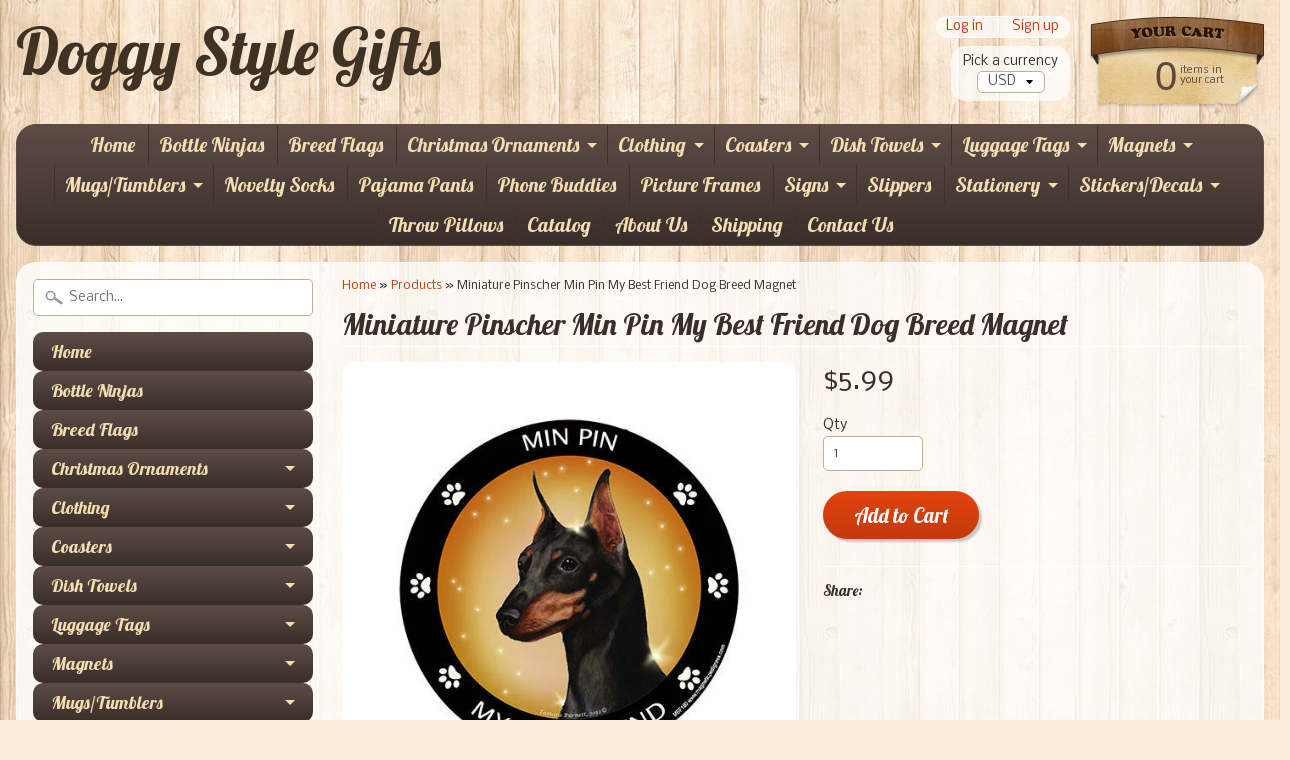

--- FILE ---
content_type: text/html; charset=utf-8
request_url: https://doggystylegifts.com/products/miniature-pinscher-min-pin-my-best-friend-dog-breed-magnet
body_size: 16746
content:
<!DOCTYPE html>
<!--[if IE 8]> <html class="no-js lt-ie9" lang="en" > <![endif]-->
<!--[if gt IE 8]><!--> <html class="no-js" lang="en" > <!--<![endif]-->
<head>
<meta charset="utf-8" />
<meta http-equiv="X-UA-Compatible" content="IE=edge" />  

<meta name="viewport" content="width=device-width, initial-scale=1.0">


  
  
  <link href="//fonts.googleapis.com/css?family=Nobile:400,700" rel="stylesheet" type="text/css" media="all" />


  
    
    
    <link href="//fonts.googleapis.com/css?family=Lobster:400,700" rel="stylesheet" type="text/css" media="all" />
  

   
  
<link rel="shortcut icon" href="//doggystylegifts.com/cdn/shop/t/14/assets/favicon.png?v=5284733532565337951478440313" />
<link rel="apple-touch-icon-precomposed" href="//doggystylegifts.com/cdn/shop/t/14/assets/favicon-152.png?v=156967551206934415071478440312" />  


    <title>Miniature Pinscher Min Pin My Best Friend Dog Breed Magnet | Doggy Style Gifts</title> 





	<meta name="description" content="Show the world how much you love your pets with this magnet. Magnetic back allows you the freedom to easily reposition without damage or mess. Easy on - Easy off. Perfect for cars, trucks, RV&#39;s refrigerators, lockers or any metal surface. UV Coated to resist fading due to sun exposure Approx 5.5&quot; x 5.5&quot; Packaged by per" />



<link rel="canonical" href="https://doggystylegifts.com/products/miniature-pinscher-min-pin-my-best-friend-dog-breed-magnet" /> 


  <meta property="og:type" content="product">
  <meta property="og:title" content="Miniature Pinscher Min Pin My Best Friend Dog Breed Magnet">
  
  <meta property="og:image" content="http://doggystylegifts.com/cdn/shop/products/miniature_pinscher_best_friend_magnet_grande.jpg?v=1571439519">
  <meta property="og:image:secure_url" content="https://doggystylegifts.com/cdn/shop/products/miniature_pinscher_best_friend_magnet_grande.jpg?v=1571439519">
  
  <meta property="og:price:amount" content="5.99">
  <meta property="og:price:currency" content="USD">


  <meta property="og:description" content="Show the world how much you love your pets with this magnet. Magnetic back allows you the freedom to easily reposition without damage or mess. Easy on - Easy off. Perfect for cars, trucks, RV&#39;s refrigerators, lockers or any metal surface. UV Coated to resist fading due to sun exposure Approx 5.5&quot; x 5.5&quot; Packaged by per">

  <meta property="og:url" content="https://doggystylegifts.com/products/miniature-pinscher-min-pin-my-best-friend-dog-breed-magnet">
  <meta property="og:site_name" content="Doggy Style Gifts">






  <meta name="twitter:card" content="product">
  <meta name="twitter:title" content="Miniature Pinscher Min Pin My Best Friend Dog Breed Magnet">
  <meta name="twitter:description" content="Show the world how much you love your pets with this magnet. Magnetic back allows you the freedom to easily reposition without damage or mess.

Easy on - Easy off.
Perfect for cars, trucks, RV&#39;s refrigerators, lockers or any metal surface.
UV Coated to resist fading due to sun exposure
Approx 5.5&quot; x 5.5&quot;
Packaged by persons with disabilities
Made in the USA
">
  <meta name="twitter:image" content="https://doggystylegifts.com/cdn/shop/products/miniature_pinscher_best_friend_magnet_medium.jpg?v=1571439519">
  <meta name="twitter:image:width" content="240">
  <meta name="twitter:image:height" content="240">
  <meta name="twitter:label1" content="Price">
  
  <meta name="twitter:data1" content="$5.99 USD">
  
  <meta name="twitter:label2" content="Brand">
  <meta name="twitter:data2" content="Doggy Style Gifts">
  


<link href="//doggystylegifts.com/cdn/shop/t/14/assets/styles.scss.css?v=68230936884760729401674765009" rel="stylesheet" type="text/css" media="all" />  

<script type="text/javascript" src="//ajax.googleapis.com/ajax/libs/jquery/1.12.0/jquery.min.js"></script>

<script src="//doggystylegifts.com/cdn/shop/t/14/assets/shop.js?v=29716341624744747571478440328" type="text/javascript"></script> 



<script src="//doggystylegifts.com/cdn/shopifycloud/storefront/assets/themes_support/option_selection-b017cd28.js" type="text/javascript"></script>

<!--[if lt IE 9]>
<script src="//html5shim.googlecode.com/svn/trunk/html5.js"></script>
<![endif]-->  
  
<script>window.performance && window.performance.mark && window.performance.mark('shopify.content_for_header.start');</script><meta id="shopify-digital-wallet" name="shopify-digital-wallet" content="/2874280/digital_wallets/dialog">
<meta name="shopify-checkout-api-token" content="0296ffe82d143dcf7be33acb530c5430">
<meta id="in-context-paypal-metadata" data-shop-id="2874280" data-venmo-supported="false" data-environment="production" data-locale="en_US" data-paypal-v4="true" data-currency="USD">
<link rel="alternate" type="application/json+oembed" href="https://doggystylegifts.com/products/miniature-pinscher-min-pin-my-best-friend-dog-breed-magnet.oembed">
<script async="async" src="/checkouts/internal/preloads.js?locale=en-US"></script>
<link rel="preconnect" href="https://shop.app" crossorigin="anonymous">
<script async="async" src="https://shop.app/checkouts/internal/preloads.js?locale=en-US&shop_id=2874280" crossorigin="anonymous"></script>
<script id="apple-pay-shop-capabilities" type="application/json">{"shopId":2874280,"countryCode":"US","currencyCode":"USD","merchantCapabilities":["supports3DS"],"merchantId":"gid:\/\/shopify\/Shop\/2874280","merchantName":"Doggy Style Gifts","requiredBillingContactFields":["postalAddress","email"],"requiredShippingContactFields":["postalAddress","email"],"shippingType":"shipping","supportedNetworks":["visa","masterCard","amex","discover","elo","jcb"],"total":{"type":"pending","label":"Doggy Style Gifts","amount":"1.00"},"shopifyPaymentsEnabled":true,"supportsSubscriptions":true}</script>
<script id="shopify-features" type="application/json">{"accessToken":"0296ffe82d143dcf7be33acb530c5430","betas":["rich-media-storefront-analytics"],"domain":"doggystylegifts.com","predictiveSearch":true,"shopId":2874280,"locale":"en"}</script>
<script>var Shopify = Shopify || {};
Shopify.shop = "doggy-style-gifts.myshopify.com";
Shopify.locale = "en";
Shopify.currency = {"active":"USD","rate":"1.0"};
Shopify.country = "US";
Shopify.theme = {"name":"Sunrise","id":160143562,"schema_name":null,"schema_version":null,"theme_store_id":57,"role":"main"};
Shopify.theme.handle = "null";
Shopify.theme.style = {"id":null,"handle":null};
Shopify.cdnHost = "doggystylegifts.com/cdn";
Shopify.routes = Shopify.routes || {};
Shopify.routes.root = "/";</script>
<script type="module">!function(o){(o.Shopify=o.Shopify||{}).modules=!0}(window);</script>
<script>!function(o){function n(){var o=[];function n(){o.push(Array.prototype.slice.apply(arguments))}return n.q=o,n}var t=o.Shopify=o.Shopify||{};t.loadFeatures=n(),t.autoloadFeatures=n()}(window);</script>
<script>
  window.ShopifyPay = window.ShopifyPay || {};
  window.ShopifyPay.apiHost = "shop.app\/pay";
  window.ShopifyPay.redirectState = null;
</script>
<script id="shop-js-analytics" type="application/json">{"pageType":"product"}</script>
<script defer="defer" async type="module" src="//doggystylegifts.com/cdn/shopifycloud/shop-js/modules/v2/client.init-shop-cart-sync_IZsNAliE.en.esm.js"></script>
<script defer="defer" async type="module" src="//doggystylegifts.com/cdn/shopifycloud/shop-js/modules/v2/chunk.common_0OUaOowp.esm.js"></script>
<script type="module">
  await import("//doggystylegifts.com/cdn/shopifycloud/shop-js/modules/v2/client.init-shop-cart-sync_IZsNAliE.en.esm.js");
await import("//doggystylegifts.com/cdn/shopifycloud/shop-js/modules/v2/chunk.common_0OUaOowp.esm.js");

  window.Shopify.SignInWithShop?.initShopCartSync?.({"fedCMEnabled":true,"windoidEnabled":true});

</script>
<script>
  window.Shopify = window.Shopify || {};
  if (!window.Shopify.featureAssets) window.Shopify.featureAssets = {};
  window.Shopify.featureAssets['shop-js'] = {"shop-cart-sync":["modules/v2/client.shop-cart-sync_DLOhI_0X.en.esm.js","modules/v2/chunk.common_0OUaOowp.esm.js"],"init-fed-cm":["modules/v2/client.init-fed-cm_C6YtU0w6.en.esm.js","modules/v2/chunk.common_0OUaOowp.esm.js"],"shop-button":["modules/v2/client.shop-button_BCMx7GTG.en.esm.js","modules/v2/chunk.common_0OUaOowp.esm.js"],"shop-cash-offers":["modules/v2/client.shop-cash-offers_BT26qb5j.en.esm.js","modules/v2/chunk.common_0OUaOowp.esm.js","modules/v2/chunk.modal_CGo_dVj3.esm.js"],"init-windoid":["modules/v2/client.init-windoid_B9PkRMql.en.esm.js","modules/v2/chunk.common_0OUaOowp.esm.js"],"init-shop-email-lookup-coordinator":["modules/v2/client.init-shop-email-lookup-coordinator_DZkqjsbU.en.esm.js","modules/v2/chunk.common_0OUaOowp.esm.js"],"shop-toast-manager":["modules/v2/client.shop-toast-manager_Di2EnuM7.en.esm.js","modules/v2/chunk.common_0OUaOowp.esm.js"],"shop-login-button":["modules/v2/client.shop-login-button_BtqW_SIO.en.esm.js","modules/v2/chunk.common_0OUaOowp.esm.js","modules/v2/chunk.modal_CGo_dVj3.esm.js"],"avatar":["modules/v2/client.avatar_BTnouDA3.en.esm.js"],"pay-button":["modules/v2/client.pay-button_CWa-C9R1.en.esm.js","modules/v2/chunk.common_0OUaOowp.esm.js"],"init-shop-cart-sync":["modules/v2/client.init-shop-cart-sync_IZsNAliE.en.esm.js","modules/v2/chunk.common_0OUaOowp.esm.js"],"init-customer-accounts":["modules/v2/client.init-customer-accounts_DenGwJTU.en.esm.js","modules/v2/client.shop-login-button_BtqW_SIO.en.esm.js","modules/v2/chunk.common_0OUaOowp.esm.js","modules/v2/chunk.modal_CGo_dVj3.esm.js"],"init-shop-for-new-customer-accounts":["modules/v2/client.init-shop-for-new-customer-accounts_JdHXxpS9.en.esm.js","modules/v2/client.shop-login-button_BtqW_SIO.en.esm.js","modules/v2/chunk.common_0OUaOowp.esm.js","modules/v2/chunk.modal_CGo_dVj3.esm.js"],"init-customer-accounts-sign-up":["modules/v2/client.init-customer-accounts-sign-up_D6__K_p8.en.esm.js","modules/v2/client.shop-login-button_BtqW_SIO.en.esm.js","modules/v2/chunk.common_0OUaOowp.esm.js","modules/v2/chunk.modal_CGo_dVj3.esm.js"],"checkout-modal":["modules/v2/client.checkout-modal_C_ZQDY6s.en.esm.js","modules/v2/chunk.common_0OUaOowp.esm.js","modules/v2/chunk.modal_CGo_dVj3.esm.js"],"shop-follow-button":["modules/v2/client.shop-follow-button_XetIsj8l.en.esm.js","modules/v2/chunk.common_0OUaOowp.esm.js","modules/v2/chunk.modal_CGo_dVj3.esm.js"],"lead-capture":["modules/v2/client.lead-capture_DvA72MRN.en.esm.js","modules/v2/chunk.common_0OUaOowp.esm.js","modules/v2/chunk.modal_CGo_dVj3.esm.js"],"shop-login":["modules/v2/client.shop-login_ClXNxyh6.en.esm.js","modules/v2/chunk.common_0OUaOowp.esm.js","modules/v2/chunk.modal_CGo_dVj3.esm.js"],"payment-terms":["modules/v2/client.payment-terms_CNlwjfZz.en.esm.js","modules/v2/chunk.common_0OUaOowp.esm.js","modules/v2/chunk.modal_CGo_dVj3.esm.js"]};
</script>
<script>(function() {
  var isLoaded = false;
  function asyncLoad() {
    if (isLoaded) return;
    isLoaded = true;
    var urls = ["\/\/cdn.secomapp.com\/promotionpopup\/cdn\/allshops\/doggy-style-gifts\/1563570288.js?shop=doggy-style-gifts.myshopify.com"];
    for (var i = 0; i < urls.length; i++) {
      var s = document.createElement('script');
      s.type = 'text/javascript';
      s.async = true;
      s.src = urls[i];
      var x = document.getElementsByTagName('script')[0];
      x.parentNode.insertBefore(s, x);
    }
  };
  if(window.attachEvent) {
    window.attachEvent('onload', asyncLoad);
  } else {
    window.addEventListener('load', asyncLoad, false);
  }
})();</script>
<script id="__st">var __st={"a":2874280,"offset":-18000,"reqid":"6c3a15cd-7c58-4a35-b31f-65b758413560-1768544793","pageurl":"doggystylegifts.com\/products\/miniature-pinscher-min-pin-my-best-friend-dog-breed-magnet","u":"d461400b856f","p":"product","rtyp":"product","rid":9326139594};</script>
<script>window.ShopifyPaypalV4VisibilityTracking = true;</script>
<script id="captcha-bootstrap">!function(){'use strict';const t='contact',e='account',n='new_comment',o=[[t,t],['blogs',n],['comments',n],[t,'customer']],c=[[e,'customer_login'],[e,'guest_login'],[e,'recover_customer_password'],[e,'create_customer']],r=t=>t.map((([t,e])=>`form[action*='/${t}']:not([data-nocaptcha='true']) input[name='form_type'][value='${e}']`)).join(','),a=t=>()=>t?[...document.querySelectorAll(t)].map((t=>t.form)):[];function s(){const t=[...o],e=r(t);return a(e)}const i='password',u='form_key',d=['recaptcha-v3-token','g-recaptcha-response','h-captcha-response',i],f=()=>{try{return window.sessionStorage}catch{return}},m='__shopify_v',_=t=>t.elements[u];function p(t,e,n=!1){try{const o=window.sessionStorage,c=JSON.parse(o.getItem(e)),{data:r}=function(t){const{data:e,action:n}=t;return t[m]||n?{data:e,action:n}:{data:t,action:n}}(c);for(const[e,n]of Object.entries(r))t.elements[e]&&(t.elements[e].value=n);n&&o.removeItem(e)}catch(o){console.error('form repopulation failed',{error:o})}}const l='form_type',E='cptcha';function T(t){t.dataset[E]=!0}const w=window,h=w.document,L='Shopify',v='ce_forms',y='captcha';let A=!1;((t,e)=>{const n=(g='f06e6c50-85a8-45c8-87d0-21a2b65856fe',I='https://cdn.shopify.com/shopifycloud/storefront-forms-hcaptcha/ce_storefront_forms_captcha_hcaptcha.v1.5.2.iife.js',D={infoText:'Protected by hCaptcha',privacyText:'Privacy',termsText:'Terms'},(t,e,n)=>{const o=w[L][v],c=o.bindForm;if(c)return c(t,g,e,D).then(n);var r;o.q.push([[t,g,e,D],n]),r=I,A||(h.body.append(Object.assign(h.createElement('script'),{id:'captcha-provider',async:!0,src:r})),A=!0)});var g,I,D;w[L]=w[L]||{},w[L][v]=w[L][v]||{},w[L][v].q=[],w[L][y]=w[L][y]||{},w[L][y].protect=function(t,e){n(t,void 0,e),T(t)},Object.freeze(w[L][y]),function(t,e,n,w,h,L){const[v,y,A,g]=function(t,e,n){const i=e?o:[],u=t?c:[],d=[...i,...u],f=r(d),m=r(i),_=r(d.filter((([t,e])=>n.includes(e))));return[a(f),a(m),a(_),s()]}(w,h,L),I=t=>{const e=t.target;return e instanceof HTMLFormElement?e:e&&e.form},D=t=>v().includes(t);t.addEventListener('submit',(t=>{const e=I(t);if(!e)return;const n=D(e)&&!e.dataset.hcaptchaBound&&!e.dataset.recaptchaBound,o=_(e),c=g().includes(e)&&(!o||!o.value);(n||c)&&t.preventDefault(),c&&!n&&(function(t){try{if(!f())return;!function(t){const e=f();if(!e)return;const n=_(t);if(!n)return;const o=n.value;o&&e.removeItem(o)}(t);const e=Array.from(Array(32),(()=>Math.random().toString(36)[2])).join('');!function(t,e){_(t)||t.append(Object.assign(document.createElement('input'),{type:'hidden',name:u})),t.elements[u].value=e}(t,e),function(t,e){const n=f();if(!n)return;const o=[...t.querySelectorAll(`input[type='${i}']`)].map((({name:t})=>t)),c=[...d,...o],r={};for(const[a,s]of new FormData(t).entries())c.includes(a)||(r[a]=s);n.setItem(e,JSON.stringify({[m]:1,action:t.action,data:r}))}(t,e)}catch(e){console.error('failed to persist form',e)}}(e),e.submit())}));const S=(t,e)=>{t&&!t.dataset[E]&&(n(t,e.some((e=>e===t))),T(t))};for(const o of['focusin','change'])t.addEventListener(o,(t=>{const e=I(t);D(e)&&S(e,y())}));const B=e.get('form_key'),M=e.get(l),P=B&&M;t.addEventListener('DOMContentLoaded',(()=>{const t=y();if(P)for(const e of t)e.elements[l].value===M&&p(e,B);[...new Set([...A(),...v().filter((t=>'true'===t.dataset.shopifyCaptcha))])].forEach((e=>S(e,t)))}))}(h,new URLSearchParams(w.location.search),n,t,e,['guest_login'])})(!0,!0)}();</script>
<script integrity="sha256-4kQ18oKyAcykRKYeNunJcIwy7WH5gtpwJnB7kiuLZ1E=" data-source-attribution="shopify.loadfeatures" defer="defer" src="//doggystylegifts.com/cdn/shopifycloud/storefront/assets/storefront/load_feature-a0a9edcb.js" crossorigin="anonymous"></script>
<script crossorigin="anonymous" defer="defer" src="//doggystylegifts.com/cdn/shopifycloud/storefront/assets/shopify_pay/storefront-65b4c6d7.js?v=20250812"></script>
<script data-source-attribution="shopify.dynamic_checkout.dynamic.init">var Shopify=Shopify||{};Shopify.PaymentButton=Shopify.PaymentButton||{isStorefrontPortableWallets:!0,init:function(){window.Shopify.PaymentButton.init=function(){};var t=document.createElement("script");t.src="https://doggystylegifts.com/cdn/shopifycloud/portable-wallets/latest/portable-wallets.en.js",t.type="module",document.head.appendChild(t)}};
</script>
<script data-source-attribution="shopify.dynamic_checkout.buyer_consent">
  function portableWalletsHideBuyerConsent(e){var t=document.getElementById("shopify-buyer-consent"),n=document.getElementById("shopify-subscription-policy-button");t&&n&&(t.classList.add("hidden"),t.setAttribute("aria-hidden","true"),n.removeEventListener("click",e))}function portableWalletsShowBuyerConsent(e){var t=document.getElementById("shopify-buyer-consent"),n=document.getElementById("shopify-subscription-policy-button");t&&n&&(t.classList.remove("hidden"),t.removeAttribute("aria-hidden"),n.addEventListener("click",e))}window.Shopify?.PaymentButton&&(window.Shopify.PaymentButton.hideBuyerConsent=portableWalletsHideBuyerConsent,window.Shopify.PaymentButton.showBuyerConsent=portableWalletsShowBuyerConsent);
</script>
<script data-source-attribution="shopify.dynamic_checkout.cart.bootstrap">document.addEventListener("DOMContentLoaded",(function(){function t(){return document.querySelector("shopify-accelerated-checkout-cart, shopify-accelerated-checkout")}if(t())Shopify.PaymentButton.init();else{new MutationObserver((function(e,n){t()&&(Shopify.PaymentButton.init(),n.disconnect())})).observe(document.body,{childList:!0,subtree:!0})}}));
</script>
<link id="shopify-accelerated-checkout-styles" rel="stylesheet" media="screen" href="https://doggystylegifts.com/cdn/shopifycloud/portable-wallets/latest/accelerated-checkout-backwards-compat.css" crossorigin="anonymous">
<style id="shopify-accelerated-checkout-cart">
        #shopify-buyer-consent {
  margin-top: 1em;
  display: inline-block;
  width: 100%;
}

#shopify-buyer-consent.hidden {
  display: none;
}

#shopify-subscription-policy-button {
  background: none;
  border: none;
  padding: 0;
  text-decoration: underline;
  font-size: inherit;
  cursor: pointer;
}

#shopify-subscription-policy-button::before {
  box-shadow: none;
}

      </style>

<script>window.performance && window.performance.mark && window.performance.mark('shopify.content_for_header.end');</script>

<!-- geo-tools -->
<script id="geo_tools_script" data-dir="https://geotools.s.asaplabs.io/js/addons/sd_shopify_geo_tools/customer.js" src="https://geotools.s.asaplabs.io/js/addons/sd_shopify_geo_tools/customer_head.js" async></script>
<!-- /geo-tools -->
<link rel="stylesheet" href="//doggystylegifts.com/cdn/shop/t/14/assets/sca-pp.css?v=26248894406678077071562122218">
 <script>
  
	SCAPPLive = {};
  
  SCAPPShop = {};
    
  </script>
<script src="//doggystylegifts.com/cdn/shop/t/14/assets/sca-pp-initial.js?v=35960629347352058021563570399" type="text/javascript"></script>
   
<link href="https://monorail-edge.shopifysvc.com" rel="dns-prefetch">
<script>(function(){if ("sendBeacon" in navigator && "performance" in window) {try {var session_token_from_headers = performance.getEntriesByType('navigation')[0].serverTiming.find(x => x.name == '_s').description;} catch {var session_token_from_headers = undefined;}var session_cookie_matches = document.cookie.match(/_shopify_s=([^;]*)/);var session_token_from_cookie = session_cookie_matches && session_cookie_matches.length === 2 ? session_cookie_matches[1] : "";var session_token = session_token_from_headers || session_token_from_cookie || "";function handle_abandonment_event(e) {var entries = performance.getEntries().filter(function(entry) {return /monorail-edge.shopifysvc.com/.test(entry.name);});if (!window.abandonment_tracked && entries.length === 0) {window.abandonment_tracked = true;var currentMs = Date.now();var navigation_start = performance.timing.navigationStart;var payload = {shop_id: 2874280,url: window.location.href,navigation_start,duration: currentMs - navigation_start,session_token,page_type: "product"};window.navigator.sendBeacon("https://monorail-edge.shopifysvc.com/v1/produce", JSON.stringify({schema_id: "online_store_buyer_site_abandonment/1.1",payload: payload,metadata: {event_created_at_ms: currentMs,event_sent_at_ms: currentMs}}));}}window.addEventListener('pagehide', handle_abandonment_event);}}());</script>
<script id="web-pixels-manager-setup">(function e(e,d,r,n,o){if(void 0===o&&(o={}),!Boolean(null===(a=null===(i=window.Shopify)||void 0===i?void 0:i.analytics)||void 0===a?void 0:a.replayQueue)){var i,a;window.Shopify=window.Shopify||{};var t=window.Shopify;t.analytics=t.analytics||{};var s=t.analytics;s.replayQueue=[],s.publish=function(e,d,r){return s.replayQueue.push([e,d,r]),!0};try{self.performance.mark("wpm:start")}catch(e){}var l=function(){var e={modern:/Edge?\/(1{2}[4-9]|1[2-9]\d|[2-9]\d{2}|\d{4,})\.\d+(\.\d+|)|Firefox\/(1{2}[4-9]|1[2-9]\d|[2-9]\d{2}|\d{4,})\.\d+(\.\d+|)|Chrom(ium|e)\/(9{2}|\d{3,})\.\d+(\.\d+|)|(Maci|X1{2}).+ Version\/(15\.\d+|(1[6-9]|[2-9]\d|\d{3,})\.\d+)([,.]\d+|)( \(\w+\)|)( Mobile\/\w+|) Safari\/|Chrome.+OPR\/(9{2}|\d{3,})\.\d+\.\d+|(CPU[ +]OS|iPhone[ +]OS|CPU[ +]iPhone|CPU IPhone OS|CPU iPad OS)[ +]+(15[._]\d+|(1[6-9]|[2-9]\d|\d{3,})[._]\d+)([._]\d+|)|Android:?[ /-](13[3-9]|1[4-9]\d|[2-9]\d{2}|\d{4,})(\.\d+|)(\.\d+|)|Android.+Firefox\/(13[5-9]|1[4-9]\d|[2-9]\d{2}|\d{4,})\.\d+(\.\d+|)|Android.+Chrom(ium|e)\/(13[3-9]|1[4-9]\d|[2-9]\d{2}|\d{4,})\.\d+(\.\d+|)|SamsungBrowser\/([2-9]\d|\d{3,})\.\d+/,legacy:/Edge?\/(1[6-9]|[2-9]\d|\d{3,})\.\d+(\.\d+|)|Firefox\/(5[4-9]|[6-9]\d|\d{3,})\.\d+(\.\d+|)|Chrom(ium|e)\/(5[1-9]|[6-9]\d|\d{3,})\.\d+(\.\d+|)([\d.]+$|.*Safari\/(?![\d.]+ Edge\/[\d.]+$))|(Maci|X1{2}).+ Version\/(10\.\d+|(1[1-9]|[2-9]\d|\d{3,})\.\d+)([,.]\d+|)( \(\w+\)|)( Mobile\/\w+|) Safari\/|Chrome.+OPR\/(3[89]|[4-9]\d|\d{3,})\.\d+\.\d+|(CPU[ +]OS|iPhone[ +]OS|CPU[ +]iPhone|CPU IPhone OS|CPU iPad OS)[ +]+(10[._]\d+|(1[1-9]|[2-9]\d|\d{3,})[._]\d+)([._]\d+|)|Android:?[ /-](13[3-9]|1[4-9]\d|[2-9]\d{2}|\d{4,})(\.\d+|)(\.\d+|)|Mobile Safari.+OPR\/([89]\d|\d{3,})\.\d+\.\d+|Android.+Firefox\/(13[5-9]|1[4-9]\d|[2-9]\d{2}|\d{4,})\.\d+(\.\d+|)|Android.+Chrom(ium|e)\/(13[3-9]|1[4-9]\d|[2-9]\d{2}|\d{4,})\.\d+(\.\d+|)|Android.+(UC? ?Browser|UCWEB|U3)[ /]?(15\.([5-9]|\d{2,})|(1[6-9]|[2-9]\d|\d{3,})\.\d+)\.\d+|SamsungBrowser\/(5\.\d+|([6-9]|\d{2,})\.\d+)|Android.+MQ{2}Browser\/(14(\.(9|\d{2,})|)|(1[5-9]|[2-9]\d|\d{3,})(\.\d+|))(\.\d+|)|K[Aa][Ii]OS\/(3\.\d+|([4-9]|\d{2,})\.\d+)(\.\d+|)/},d=e.modern,r=e.legacy,n=navigator.userAgent;return n.match(d)?"modern":n.match(r)?"legacy":"unknown"}(),u="modern"===l?"modern":"legacy",c=(null!=n?n:{modern:"",legacy:""})[u],f=function(e){return[e.baseUrl,"/wpm","/b",e.hashVersion,"modern"===e.buildTarget?"m":"l",".js"].join("")}({baseUrl:d,hashVersion:r,buildTarget:u}),m=function(e){var d=e.version,r=e.bundleTarget,n=e.surface,o=e.pageUrl,i=e.monorailEndpoint;return{emit:function(e){var a=e.status,t=e.errorMsg,s=(new Date).getTime(),l=JSON.stringify({metadata:{event_sent_at_ms:s},events:[{schema_id:"web_pixels_manager_load/3.1",payload:{version:d,bundle_target:r,page_url:o,status:a,surface:n,error_msg:t},metadata:{event_created_at_ms:s}}]});if(!i)return console&&console.warn&&console.warn("[Web Pixels Manager] No Monorail endpoint provided, skipping logging."),!1;try{return self.navigator.sendBeacon.bind(self.navigator)(i,l)}catch(e){}var u=new XMLHttpRequest;try{return u.open("POST",i,!0),u.setRequestHeader("Content-Type","text/plain"),u.send(l),!0}catch(e){return console&&console.warn&&console.warn("[Web Pixels Manager] Got an unhandled error while logging to Monorail."),!1}}}}({version:r,bundleTarget:l,surface:e.surface,pageUrl:self.location.href,monorailEndpoint:e.monorailEndpoint});try{o.browserTarget=l,function(e){var d=e.src,r=e.async,n=void 0===r||r,o=e.onload,i=e.onerror,a=e.sri,t=e.scriptDataAttributes,s=void 0===t?{}:t,l=document.createElement("script"),u=document.querySelector("head"),c=document.querySelector("body");if(l.async=n,l.src=d,a&&(l.integrity=a,l.crossOrigin="anonymous"),s)for(var f in s)if(Object.prototype.hasOwnProperty.call(s,f))try{l.dataset[f]=s[f]}catch(e){}if(o&&l.addEventListener("load",o),i&&l.addEventListener("error",i),u)u.appendChild(l);else{if(!c)throw new Error("Did not find a head or body element to append the script");c.appendChild(l)}}({src:f,async:!0,onload:function(){if(!function(){var e,d;return Boolean(null===(d=null===(e=window.Shopify)||void 0===e?void 0:e.analytics)||void 0===d?void 0:d.initialized)}()){var d=window.webPixelsManager.init(e)||void 0;if(d){var r=window.Shopify.analytics;r.replayQueue.forEach((function(e){var r=e[0],n=e[1],o=e[2];d.publishCustomEvent(r,n,o)})),r.replayQueue=[],r.publish=d.publishCustomEvent,r.visitor=d.visitor,r.initialized=!0}}},onerror:function(){return m.emit({status:"failed",errorMsg:"".concat(f," has failed to load")})},sri:function(e){var d=/^sha384-[A-Za-z0-9+/=]+$/;return"string"==typeof e&&d.test(e)}(c)?c:"",scriptDataAttributes:o}),m.emit({status:"loading"})}catch(e){m.emit({status:"failed",errorMsg:(null==e?void 0:e.message)||"Unknown error"})}}})({shopId: 2874280,storefrontBaseUrl: "https://doggystylegifts.com",extensionsBaseUrl: "https://extensions.shopifycdn.com/cdn/shopifycloud/web-pixels-manager",monorailEndpoint: "https://monorail-edge.shopifysvc.com/unstable/produce_batch",surface: "storefront-renderer",enabledBetaFlags: ["2dca8a86"],webPixelsConfigList: [{"id":"71696420","configuration":"{\"tagID\":\"2613249592653\"}","eventPayloadVersion":"v1","runtimeContext":"STRICT","scriptVersion":"18031546ee651571ed29edbe71a3550b","type":"APP","apiClientId":3009811,"privacyPurposes":["ANALYTICS","MARKETING","SALE_OF_DATA"],"dataSharingAdjustments":{"protectedCustomerApprovalScopes":["read_customer_address","read_customer_email","read_customer_name","read_customer_personal_data","read_customer_phone"]}},{"id":"38109220","eventPayloadVersion":"v1","runtimeContext":"LAX","scriptVersion":"1","type":"CUSTOM","privacyPurposes":["MARKETING"],"name":"Meta pixel (migrated)"},{"id":"67993636","eventPayloadVersion":"v1","runtimeContext":"LAX","scriptVersion":"1","type":"CUSTOM","privacyPurposes":["ANALYTICS"],"name":"Google Analytics tag (migrated)"},{"id":"shopify-app-pixel","configuration":"{}","eventPayloadVersion":"v1","runtimeContext":"STRICT","scriptVersion":"0450","apiClientId":"shopify-pixel","type":"APP","privacyPurposes":["ANALYTICS","MARKETING"]},{"id":"shopify-custom-pixel","eventPayloadVersion":"v1","runtimeContext":"LAX","scriptVersion":"0450","apiClientId":"shopify-pixel","type":"CUSTOM","privacyPurposes":["ANALYTICS","MARKETING"]}],isMerchantRequest: false,initData: {"shop":{"name":"Doggy Style Gifts","paymentSettings":{"currencyCode":"USD"},"myshopifyDomain":"doggy-style-gifts.myshopify.com","countryCode":"US","storefrontUrl":"https:\/\/doggystylegifts.com"},"customer":null,"cart":null,"checkout":null,"productVariants":[{"price":{"amount":5.99,"currencyCode":"USD"},"product":{"title":"Miniature Pinscher Min Pin My Best Friend Dog Breed Magnet","vendor":"Doggy Style Gifts","id":"9326139594","untranslatedTitle":"Miniature Pinscher Min Pin My Best Friend Dog Breed Magnet","url":"\/products\/miniature-pinscher-min-pin-my-best-friend-dog-breed-magnet","type":"Magnet"},"id":"32402143946","image":{"src":"\/\/doggystylegifts.com\/cdn\/shop\/products\/miniature_pinscher_best_friend_magnet.jpg?v=1571439519"},"sku":"MBF180","title":"Default Title","untranslatedTitle":"Default Title"}],"purchasingCompany":null},},"https://doggystylegifts.com/cdn","fcfee988w5aeb613cpc8e4bc33m6693e112",{"modern":"","legacy":""},{"shopId":"2874280","storefrontBaseUrl":"https:\/\/doggystylegifts.com","extensionBaseUrl":"https:\/\/extensions.shopifycdn.com\/cdn\/shopifycloud\/web-pixels-manager","surface":"storefront-renderer","enabledBetaFlags":"[\"2dca8a86\"]","isMerchantRequest":"false","hashVersion":"fcfee988w5aeb613cpc8e4bc33m6693e112","publish":"custom","events":"[[\"page_viewed\",{}],[\"product_viewed\",{\"productVariant\":{\"price\":{\"amount\":5.99,\"currencyCode\":\"USD\"},\"product\":{\"title\":\"Miniature Pinscher Min Pin My Best Friend Dog Breed Magnet\",\"vendor\":\"Doggy Style Gifts\",\"id\":\"9326139594\",\"untranslatedTitle\":\"Miniature Pinscher Min Pin My Best Friend Dog Breed Magnet\",\"url\":\"\/products\/miniature-pinscher-min-pin-my-best-friend-dog-breed-magnet\",\"type\":\"Magnet\"},\"id\":\"32402143946\",\"image\":{\"src\":\"\/\/doggystylegifts.com\/cdn\/shop\/products\/miniature_pinscher_best_friend_magnet.jpg?v=1571439519\"},\"sku\":\"MBF180\",\"title\":\"Default Title\",\"untranslatedTitle\":\"Default Title\"}}]]"});</script><script>
  window.ShopifyAnalytics = window.ShopifyAnalytics || {};
  window.ShopifyAnalytics.meta = window.ShopifyAnalytics.meta || {};
  window.ShopifyAnalytics.meta.currency = 'USD';
  var meta = {"product":{"id":9326139594,"gid":"gid:\/\/shopify\/Product\/9326139594","vendor":"Doggy Style Gifts","type":"Magnet","handle":"miniature-pinscher-min-pin-my-best-friend-dog-breed-magnet","variants":[{"id":32402143946,"price":599,"name":"Miniature Pinscher Min Pin My Best Friend Dog Breed Magnet","public_title":null,"sku":"MBF180"}],"remote":false},"page":{"pageType":"product","resourceType":"product","resourceId":9326139594,"requestId":"6c3a15cd-7c58-4a35-b31f-65b758413560-1768544793"}};
  for (var attr in meta) {
    window.ShopifyAnalytics.meta[attr] = meta[attr];
  }
</script>
<script class="analytics">
  (function () {
    var customDocumentWrite = function(content) {
      var jquery = null;

      if (window.jQuery) {
        jquery = window.jQuery;
      } else if (window.Checkout && window.Checkout.$) {
        jquery = window.Checkout.$;
      }

      if (jquery) {
        jquery('body').append(content);
      }
    };

    var hasLoggedConversion = function(token) {
      if (token) {
        return document.cookie.indexOf('loggedConversion=' + token) !== -1;
      }
      return false;
    }

    var setCookieIfConversion = function(token) {
      if (token) {
        var twoMonthsFromNow = new Date(Date.now());
        twoMonthsFromNow.setMonth(twoMonthsFromNow.getMonth() + 2);

        document.cookie = 'loggedConversion=' + token + '; expires=' + twoMonthsFromNow;
      }
    }

    var trekkie = window.ShopifyAnalytics.lib = window.trekkie = window.trekkie || [];
    if (trekkie.integrations) {
      return;
    }
    trekkie.methods = [
      'identify',
      'page',
      'ready',
      'track',
      'trackForm',
      'trackLink'
    ];
    trekkie.factory = function(method) {
      return function() {
        var args = Array.prototype.slice.call(arguments);
        args.unshift(method);
        trekkie.push(args);
        return trekkie;
      };
    };
    for (var i = 0; i < trekkie.methods.length; i++) {
      var key = trekkie.methods[i];
      trekkie[key] = trekkie.factory(key);
    }
    trekkie.load = function(config) {
      trekkie.config = config || {};
      trekkie.config.initialDocumentCookie = document.cookie;
      var first = document.getElementsByTagName('script')[0];
      var script = document.createElement('script');
      script.type = 'text/javascript';
      script.onerror = function(e) {
        var scriptFallback = document.createElement('script');
        scriptFallback.type = 'text/javascript';
        scriptFallback.onerror = function(error) {
                var Monorail = {
      produce: function produce(monorailDomain, schemaId, payload) {
        var currentMs = new Date().getTime();
        var event = {
          schema_id: schemaId,
          payload: payload,
          metadata: {
            event_created_at_ms: currentMs,
            event_sent_at_ms: currentMs
          }
        };
        return Monorail.sendRequest("https://" + monorailDomain + "/v1/produce", JSON.stringify(event));
      },
      sendRequest: function sendRequest(endpointUrl, payload) {
        // Try the sendBeacon API
        if (window && window.navigator && typeof window.navigator.sendBeacon === 'function' && typeof window.Blob === 'function' && !Monorail.isIos12()) {
          var blobData = new window.Blob([payload], {
            type: 'text/plain'
          });

          if (window.navigator.sendBeacon(endpointUrl, blobData)) {
            return true;
          } // sendBeacon was not successful

        } // XHR beacon

        var xhr = new XMLHttpRequest();

        try {
          xhr.open('POST', endpointUrl);
          xhr.setRequestHeader('Content-Type', 'text/plain');
          xhr.send(payload);
        } catch (e) {
          console.log(e);
        }

        return false;
      },
      isIos12: function isIos12() {
        return window.navigator.userAgent.lastIndexOf('iPhone; CPU iPhone OS 12_') !== -1 || window.navigator.userAgent.lastIndexOf('iPad; CPU OS 12_') !== -1;
      }
    };
    Monorail.produce('monorail-edge.shopifysvc.com',
      'trekkie_storefront_load_errors/1.1',
      {shop_id: 2874280,
      theme_id: 160143562,
      app_name: "storefront",
      context_url: window.location.href,
      source_url: "//doggystylegifts.com/cdn/s/trekkie.storefront.cd680fe47e6c39ca5d5df5f0a32d569bc48c0f27.min.js"});

        };
        scriptFallback.async = true;
        scriptFallback.src = '//doggystylegifts.com/cdn/s/trekkie.storefront.cd680fe47e6c39ca5d5df5f0a32d569bc48c0f27.min.js';
        first.parentNode.insertBefore(scriptFallback, first);
      };
      script.async = true;
      script.src = '//doggystylegifts.com/cdn/s/trekkie.storefront.cd680fe47e6c39ca5d5df5f0a32d569bc48c0f27.min.js';
      first.parentNode.insertBefore(script, first);
    };
    trekkie.load(
      {"Trekkie":{"appName":"storefront","development":false,"defaultAttributes":{"shopId":2874280,"isMerchantRequest":null,"themeId":160143562,"themeCityHash":"13466288633894872254","contentLanguage":"en","currency":"USD","eventMetadataId":"04c0f5a5-756d-446b-9c90-9fb5722190e4"},"isServerSideCookieWritingEnabled":true,"monorailRegion":"shop_domain","enabledBetaFlags":["65f19447"]},"Session Attribution":{},"S2S":{"facebookCapiEnabled":false,"source":"trekkie-storefront-renderer","apiClientId":580111}}
    );

    var loaded = false;
    trekkie.ready(function() {
      if (loaded) return;
      loaded = true;

      window.ShopifyAnalytics.lib = window.trekkie;

      var originalDocumentWrite = document.write;
      document.write = customDocumentWrite;
      try { window.ShopifyAnalytics.merchantGoogleAnalytics.call(this); } catch(error) {};
      document.write = originalDocumentWrite;

      window.ShopifyAnalytics.lib.page(null,{"pageType":"product","resourceType":"product","resourceId":9326139594,"requestId":"6c3a15cd-7c58-4a35-b31f-65b758413560-1768544793","shopifyEmitted":true});

      var match = window.location.pathname.match(/checkouts\/(.+)\/(thank_you|post_purchase)/)
      var token = match? match[1]: undefined;
      if (!hasLoggedConversion(token)) {
        setCookieIfConversion(token);
        window.ShopifyAnalytics.lib.track("Viewed Product",{"currency":"USD","variantId":32402143946,"productId":9326139594,"productGid":"gid:\/\/shopify\/Product\/9326139594","name":"Miniature Pinscher Min Pin My Best Friend Dog Breed Magnet","price":"5.99","sku":"MBF180","brand":"Doggy Style Gifts","variant":null,"category":"Magnet","nonInteraction":true,"remote":false},undefined,undefined,{"shopifyEmitted":true});
      window.ShopifyAnalytics.lib.track("monorail:\/\/trekkie_storefront_viewed_product\/1.1",{"currency":"USD","variantId":32402143946,"productId":9326139594,"productGid":"gid:\/\/shopify\/Product\/9326139594","name":"Miniature Pinscher Min Pin My Best Friend Dog Breed Magnet","price":"5.99","sku":"MBF180","brand":"Doggy Style Gifts","variant":null,"category":"Magnet","nonInteraction":true,"remote":false,"referer":"https:\/\/doggystylegifts.com\/products\/miniature-pinscher-min-pin-my-best-friend-dog-breed-magnet"});
      }
    });


        var eventsListenerScript = document.createElement('script');
        eventsListenerScript.async = true;
        eventsListenerScript.src = "//doggystylegifts.com/cdn/shopifycloud/storefront/assets/shop_events_listener-3da45d37.js";
        document.getElementsByTagName('head')[0].appendChild(eventsListenerScript);

})();</script>
  <script>
  if (!window.ga || (window.ga && typeof window.ga !== 'function')) {
    window.ga = function ga() {
      (window.ga.q = window.ga.q || []).push(arguments);
      if (window.Shopify && window.Shopify.analytics && typeof window.Shopify.analytics.publish === 'function') {
        window.Shopify.analytics.publish("ga_stub_called", {}, {sendTo: "google_osp_migration"});
      }
      console.error("Shopify's Google Analytics stub called with:", Array.from(arguments), "\nSee https://help.shopify.com/manual/promoting-marketing/pixels/pixel-migration#google for more information.");
    };
    if (window.Shopify && window.Shopify.analytics && typeof window.Shopify.analytics.publish === 'function') {
      window.Shopify.analytics.publish("ga_stub_initialized", {}, {sendTo: "google_osp_migration"});
    }
  }
</script>
<script
  defer
  src="https://doggystylegifts.com/cdn/shopifycloud/perf-kit/shopify-perf-kit-3.0.3.min.js"
  data-application="storefront-renderer"
  data-shop-id="2874280"
  data-render-region="gcp-us-central1"
  data-page-type="product"
  data-theme-instance-id="160143562"
  data-theme-name=""
  data-theme-version=""
  data-monorail-region="shop_domain"
  data-resource-timing-sampling-rate="10"
  data-shs="true"
  data-shs-beacon="true"
  data-shs-export-with-fetch="true"
  data-shs-logs-sample-rate="1"
  data-shs-beacon-endpoint="https://doggystylegifts.com/api/collect"
></script>
</head>

<body id="product" data-curr-format="${{amount}}" data-shop-currency="USD">
   <div id="site-wrap">
      <header id="header" class="clearfix">	
         <div class="row clearfix">
            <div class="logo textonly">
                  
                <a class="newfont" href="/" title="Doggy Style Gifts">
                  
                     Doggy Style Gifts
                  
                </a>
                               
            </div>
            
           
<div id="curr-switcher">
<label for="currencies">Pick a currency</label>
<select id="currencies" name="currencies">
  
  
  <option value="USD" selected="selected">USD</option>
  
    
  
    
    <option value="GBP">GBP</option>
    
  
    
    <option value="EUR">EUR</option>
    
  
    
    <option value="CAD">CAD</option>
    
  
</select>
</div>

           
            
            <div class="login-top hide-mobile">
                     
                          <a href="/account/login">Log in</a> | <a href="/account/register">Sign up</a>
                                 
            </div>
                       

            <div class="cart-info hide-mobile">
               <a href="/cart"><em>0</em> <span>items in your cart</span></a>
            </div>
         </div>

         
<nav class="top-menu hide-mobile clearfix" role="navigation">
  <ul>
   
      
      
         <li>
            <a class="" href="/">Home</a>
         </li>
      
   
      
      
         <li>
            <a class="" href="/collections/bottle-ninjas">Bottle Ninjas</a>
         </li>
      
   
      
      
         <li>
            <a class="" href="/collections/breed-flags">Breed Flags</a>
         </li>
      
   
      
      
         <li class="has-sub level-1">
            <a href="/collections">Christmas Ornaments</a>
            <ul>
            
                  <li>
                     <a href="/collections/best-buddy-christmas-ornaments">Best Buddy Statues</a>                    
                  </li>
            
                  <li>
                     <a href="/collections/christmas-ball-ornaments">Christmas Ball Ornaments</a>                    
                  </li>
            
                  <li>
                     <a href="/collections/dangling-leg-dog-breed-ornaments">Dangling Leg Ornaments</a>                    
                  </li>
            
                  <li>
                     <a href="/collections/howliday-breed-christmas-ornaments">Howliday Breed Porcelain Ornaments</a>                    
                  </li>
            
                  <li>
                     <a href="/collections/dog-toy-soldier-nut-crackers">Nutcracker Toy Soldier Ornaments</a>                    
                  </li>
            
                  <li>
                     <a href="/collections/howliday-breed-christmas-ornaments">Porcelain Ornaments</a>                    
                  </li>
            
                  <li>
                     <a href="/collections/santa-s-little-pals">Santa&#39;s Little Pals</a>                    
                  </li>
                    
            </ul>
         </li>
      
   
      
      
         <li class="has-sub level-1">
            <a href="/collections">Clothing</a>
            <ul>
            
                  <li>
                     <a href="/collections/shorts">Lounge Shorts</a>                    
                  </li>
            
                  <li>
                     <a href="/collections/pajama-pants">Pajama Pants</a>                    
                  </li>
                    
            </ul>
         </li>
      
   
      
      
         <li class="has-sub level-1">
            <a href="/collections">Coasters</a>
            <ul>
            
                  <li>
                     <a href="/collections/car-coasters">Car Coasters</a>                    
                  </li>
            
                  <li>
                     <a href="/collections/drink-coasters">Animal Drink Coasters</a>                    
                  </li>
            
                  <li>
                     <a href="/collections/military-drink-coasters">Military/First Responder Drink Coasters</a>                    
                  </li>
            
                  <li>
                     <a href="/collections/wine-coasters">Wine Coasters</a>                    
                  </li>
                    
            </ul>
         </li>
      
   
      
      
         <li class="has-sub level-1">
            <a href="/collections/dish-towels">Dish Towels</a>
            <ul>
            
                  <li>
                     <a href="/collections/dish-towels">Dish Towels</a>                    
                  </li>
                    
            </ul>
         </li>
      
   
      
      
         <li class="has-sub level-1">
            <a href="/collections/luggage-tags">Luggage Tags</a>
            <ul>
            
                  <li>
                     <a href="/collections/luggage-tags">Luggage Tags</a>                    
                  </li>
                    
            </ul>
         </li>
      
   
      
      
         <li class="has-sub level-1">
            <a href="/collections">Magnets</a>
            <ul>
            
                  <li>
                     <a href="/collections/my-best-friend-magnets">Best Friend Magnets</a>                    
                  </li>
            
                  <li>
                     <a href="/collections/bone-breed-magnets">Bone Shaped Magnets</a>                    
                  </li>
            
                  <li>
                     <a href="/collections/brain-fart-magnets">Brain Fart Magnets</a>                    
                  </li>
            
                  <li>
                     <a href="/collections/dean-russo-magnets">Dean Russo Magnets</a>                    
                  </li>
            
                  <li>
                     <a href="/collections/horseshoe-magnets">Horseshoe Magnets</a>                    
                  </li>
            
                  <li>
                     <a href="/collections/memorial-dog-paw-magnetss">Memorial Magnets</a>                    
                  </li>
            
                  <li>
                     <a href="/collections/military-support-magnets">Military Magnets</a>                    
                  </li>
            
                  <li>
                     <a href="/collections/euro-style-breed-magnets">Oval Euro Magnets</a>                    
                  </li>
            
                  <li>
                     <a href="/collections/dog-paw-magnets">Paw Shaped Magnets</a>                    
                  </li>
            
                  <li>
                     <a href="/collections/ribbon-magnets">Ribbon Magnets</a>                    
                  </li>
            
                  <li>
                     <a href="/collections/dog-paw-sports-magnets">Sports Magnets</a>                    
                  </li>
            
                  <li>
                     <a href="/collections/tie-dye-paw-magnets">Tie Dye Magnets</a>                    
                  </li>
                    
            </ul>
         </li>
      
   
      
      
         <li class="has-sub level-1">
            <a href="/collections">Mugs/Tumblers</a>
            <ul>
            
                  <li>
                     <a href="/collections/faithful-friends-breed-magnets">Mugs</a>                    
                  </li>
            
                  <li>
                     <a href="/collections/stainless-steel-dog-breed-tumblers">Tumblers</a>                    
                  </li>
                    
            </ul>
         </li>
      
   
      
      
         <li>
            <a class="" href="/collections/novelty-socks">Novelty Socks</a>
         </li>
      
   
      
      
         <li>
            <a class="" href="/collections/pajama-pants">Pajama Pants</a>
         </li>
      
   
      
      
         <li>
            <a class="" href="/collections/phone-buddy">Phone Buddies</a>
         </li>
      
   
      
      
         <li>
            <a class="" href="/collections/dog-picture-frames">Picture Frames</a>
         </li>
      
   
      
      
         <li class="has-sub level-1">
            <a href="/collections">Signs</a>
            <ul>
            
                  <li>
                     <a href="/collections/coloring-signs">Coloring Signs</a>                    
                  </li>
            
                  <li>
                     <a href="/collections/dog-breed-street-signs">Street Signs</a>                    
                  </li>
            
                  <li>
                     <a href="/collections/tie-dye-signs">Dean Russo Breed Signs</a>                    
                  </li>
            
                  <li>
                     <a href="/collections/ursula-dodge-breed-signs">Ursula Dodge Breed Signs</a>                    
                  </li>
            
                  <li>
                     <a href="/collections/wine-is-life-signs">Wine Is Life</a>                    
                  </li>
            
                  <li>
                     <a href="/collections/words-of-wisdom">Words Of Wisdom</a>                    
                  </li>
                    
            </ul>
         </li>
      
   
      
      
         <li>
            <a class="" href="/collections/slippers">Slippers</a>
         </li>
      
   
      
      
         <li class="has-sub level-1">
            <a href="/collections">Stationery</a>
            <ul>
            
                  <li>
                     <a href="/collections/list-pads">List Pads</a>                    
                  </li>
                    
            </ul>
         </li>
      
   
      
      
         <li class="has-sub level-1">
            <a href="/collections">Stickers/Decals</a>
            <ul>
            
                  <li>
                     <a href="/collections/animal-vinyl-car-decals">Animal Decals</a>                    
                  </li>
            
                  <li>
                     <a href="/collections/stickers">Bone Shaped Stickers</a>                    
                  </li>
            
                  <li>
                     <a href="/collections/car-window-decals">Car Window Decals</a>                    
                  </li>
            
                  <li>
                     <a href="/collections/day-of-the-dead-skulls">Day Of The Dead Skull Stickers</a>                    
                  </li>
            
                  <li>
                     <a href="/collections/dean-russo-animal-stickers">Dean Russo Animal Stickers</a>                    
                  </li>
            
                  <li>
                     <a href="/collections/elephant-mandala-art-stickers">Elephant Mandala Art Stickers</a>                    
                  </li>
            
                  <li>
                     <a href="/collections/emergency-clings">Emergency Clings</a>                    
                  </li>
            
                  <li>
                     <a href="/collections/firefighter-police-decals">Firefighter/Police Decals</a>                    
                  </li>
            
                  <li>
                     <a href="/collections/flip-flop-stickers">Flip Flop Stickers</a>                    
                  </li>
            
                  <li>
                     <a href="/collections/hibiscus-flower-decals">Hibiscus Flower Stickers</a>                    
                  </li>
            
                  <li>
                     <a href="/collections/k-line-dog-breed-car-tattoos">K Lines Dog Breed Car Tattoos</a>                    
                  </li>
            
                  <li>
                     <a href="/collections/marathon-running-stickers">Marathon Running Stickers</a>                    
                  </li>
            
                  <li>
                     <a href="/collections/euro-breed-oval-stickers">Oval Euro Stickers</a>                    
                  </li>
            
                  <li>
                     <a href="/collections/owl-tribal-stickers">Owl Tribal Stickers</a>                    
                  </li>
            
                  <li>
                     <a href="/collections/peace-stickers">Peace Stickers</a>                    
                  </li>
            
                  <li>
                     <a href="/collections/pride-stickers">Pride Stickers</a>                    
                  </li>
            
                  <li>
                     <a href="/collections/skull-stickers">Skull Stickers</a>                    
                  </li>
            
                  <li>
                     <a href="/collections/wine-car-window-decals">Wine Window Decals</a>                    
                  </li>
            
                  <li>
                     <a href="/collections/yippie-hippie-stickers">Yippie Hippie Stickers</a>                    
                  </li>
            
                  <li>
                     <a href="/collections/yoga-stickers">Yoga Stickers</a>                    
                  </li>
                    
            </ul>
         </li>
      
   
      
      
         <li>
            <a class="" href="/collections/throw-pillows">Throw Pillows</a>
         </li>
      
   
      
      
         <li>
            <a class="" href="/collections">Catalog</a>
         </li>
      
   
      
      
         <li>
            <a class="" href="/pages/about-us">About Us</a>
         </li>
      
   
      
      
         <li>
            <a class="" href="/pages/shipping">Shipping</a>
         </li>
      
   
      
      
         <li>
            <a class="" href="/pages/contact-us">Contact Us</a>
         </li>
      
   
  </ul>
</nav>


         <nav class="off-canvas-navigation show-mobile newfont">
            <a href="#menu" class="menu-button">Menu</a>			
            
               <a href="/account" class="">Account</a>			
            
            <a href="/cart" class="">Cart</a>			
         </nav> 
      </header>

   <div id="content">
      <section role="complementary" id="sidebar">
   <nav role="navigation" id="menu">
      <form method="get" action="/search" class="search-form">
			<fieldset>
			<input type="text" placeholder="Search..." name="q" id="search-input">
			<button type="submit" class="button">Search</button>
			</fieldset>
		</form>          
      
      
      <ul id="side-menu">
        

         
	

      
      
         <li>
            <a class="newfont" href="/">Home</a>
         </li>
      
   
      
      
         <li>
            <a class="newfont" href="/collections/bottle-ninjas">Bottle Ninjas</a>
         </li>
      
   
      
      
         <li>
            <a class="newfont" href="/collections/breed-flags">Breed Flags</a>
         </li>
      
   
      
      
         <li class="has-sub level-1">
           <a class="newfont top-link" href="/collections">Christmas Ornaments</a>
            <ul class="animated">
            
               
               
                  <li>
                     <a class="" href="/collections/best-buddy-christmas-ornaments">Best Buddy Statues</a>
                  </li>
               
            
               
               
                  <li>
                     <a class="" href="/collections/christmas-ball-ornaments">Christmas Ball Ornaments</a>
                  </li>
               
            
               
               
                  <li>
                     <a class="" href="/collections/dangling-leg-dog-breed-ornaments">Dangling Leg Ornaments</a>
                  </li>
               
            
               
               
                  <li>
                     <a class="" href="/collections/howliday-breed-christmas-ornaments">Howliday Breed Porcelain Ornaments</a>
                  </li>
               
            
               
               
                  <li>
                     <a class="" href="/collections/dog-toy-soldier-nut-crackers">Nutcracker Toy Soldier Ornaments</a>
                  </li>
               
            
               
               
                  <li>
                     <a class="" href="/collections/howliday-breed-christmas-ornaments">Porcelain Ornaments</a>
                  </li>
               
            
               
               
                  <li>
                     <a class="" href="/collections/santa-s-little-pals">Santa&#39;s Little Pals</a>
                  </li>
               
                    
            </ul>
         </li>
      
   
      
      
         <li class="has-sub level-1">
           <a class="newfont top-link" href="/collections">Clothing</a>
            <ul class="animated">
            
               
               
                  <li>
                     <a class="" href="/collections/shorts">Lounge Shorts</a>
                  </li>
               
            
               
               
                  <li>
                     <a class="" href="/collections/pajama-pants">Pajama Pants</a>
                  </li>
               
                    
            </ul>
         </li>
      
   
      
      
         <li class="has-sub level-1">
           <a class="newfont top-link" href="/collections">Coasters</a>
            <ul class="animated">
            
               
               
                  <li>
                     <a class="" href="/collections/car-coasters">Car Coasters</a>
                  </li>
               
            
               
               
                  <li>
                     <a class="" href="/collections/drink-coasters">Animal Drink Coasters</a>
                  </li>
               
            
               
               
                  <li>
                     <a class="" href="/collections/military-drink-coasters">Military/First Responder Drink Coasters</a>
                  </li>
               
            
               
               
                  <li>
                     <a class="" href="/collections/wine-coasters">Wine Coasters</a>
                  </li>
               
                    
            </ul>
         </li>
      
   
      
      
         <li class="has-sub level-1">
           <a class="newfont top-link" href="/collections/dish-towels">Dish Towels</a>
            <ul class="animated">
            
               
               
                  <li class="has-sub level-2">
                     <a class="top-link" href="/collections/dish-towels">Dish Towels</a>
                     <ul>
                     
                        <li>
                           <a href="/collections/dish-towels" title="">Dish Towels</a>
                        </li>
                     
                     </ul>
                  </li>
               
                    
            </ul>
         </li>
      
   
      
      
         <li class="has-sub level-1">
           <a class="newfont top-link" href="/collections/luggage-tags">Luggage Tags</a>
            <ul class="animated">
            
               
               
                  <li class="has-sub level-2">
                     <a class="top-link" href="/collections/luggage-tags">Luggage Tags</a>
                     <ul>
                     
                        <li>
                           <a href="/collections/luggage-tags" title="">Luggage Tags</a>
                        </li>
                     
                     </ul>
                  </li>
               
                    
            </ul>
         </li>
      
   
      
      
         <li class="has-sub level-1">
           <a class="newfont top-link" href="/collections">Magnets</a>
            <ul class="animated">
            
               
               
                  <li>
                     <a class="" href="/collections/my-best-friend-magnets">Best Friend Magnets</a>
                  </li>
               
            
               
               
                  <li>
                     <a class="" href="/collections/bone-breed-magnets">Bone Shaped Magnets</a>
                  </li>
               
            
               
               
                  <li>
                     <a class="" href="/collections/brain-fart-magnets">Brain Fart Magnets</a>
                  </li>
               
            
               
               
                  <li>
                     <a class="" href="/collections/dean-russo-magnets">Dean Russo Magnets</a>
                  </li>
               
            
               
               
                  <li>
                     <a class="" href="/collections/horseshoe-magnets">Horseshoe Magnets</a>
                  </li>
               
            
               
               
                  <li>
                     <a class="" href="/collections/memorial-dog-paw-magnetss">Memorial Magnets</a>
                  </li>
               
            
               
               
                  <li>
                     <a class="" href="/collections/military-support-magnets">Military Magnets</a>
                  </li>
               
            
               
               
                  <li>
                     <a class="" href="/collections/euro-style-breed-magnets">Oval Euro Magnets</a>
                  </li>
               
            
               
               
                  <li>
                     <a class="" href="/collections/dog-paw-magnets">Paw Shaped Magnets</a>
                  </li>
               
            
               
               
                  <li>
                     <a class="" href="/collections/ribbon-magnets">Ribbon Magnets</a>
                  </li>
               
            
               
               
                  <li>
                     <a class="" href="/collections/dog-paw-sports-magnets">Sports Magnets</a>
                  </li>
               
            
               
               
                  <li>
                     <a class="" href="/collections/tie-dye-paw-magnets">Tie Dye Magnets</a>
                  </li>
               
                    
            </ul>
         </li>
      
   
      
      
         <li class="has-sub level-1">
           <a class="newfont top-link" href="/collections">Mugs/Tumblers</a>
            <ul class="animated">
            
               
               
                  <li>
                     <a class="" href="/collections/faithful-friends-breed-magnets">Mugs</a>
                  </li>
               
            
               
               
                  <li>
                     <a class="" href="/collections/stainless-steel-dog-breed-tumblers">Tumblers</a>
                  </li>
               
                    
            </ul>
         </li>
      
   
      
      
         <li>
            <a class="newfont" href="/collections/novelty-socks">Novelty Socks</a>
         </li>
      
   
      
      
         <li>
            <a class="newfont" href="/collections/pajama-pants">Pajama Pants</a>
         </li>
      
   
      
      
         <li>
            <a class="newfont" href="/collections/phone-buddy">Phone Buddies</a>
         </li>
      
   
      
      
         <li>
            <a class="newfont" href="/collections/dog-picture-frames">Picture Frames</a>
         </li>
      
   
      
      
         <li class="has-sub level-1">
           <a class="newfont top-link" href="/collections">Signs</a>
            <ul class="animated">
            
               
               
                  <li>
                     <a class="" href="/collections/coloring-signs">Coloring Signs</a>
                  </li>
               
            
               
               
                  <li>
                     <a class="" href="/collections/dog-breed-street-signs">Street Signs</a>
                  </li>
               
            
               
               
                  <li>
                     <a class="" href="/collections/tie-dye-signs">Dean Russo Breed Signs</a>
                  </li>
               
            
               
               
                  <li>
                     <a class="" href="/collections/ursula-dodge-breed-signs">Ursula Dodge Breed Signs</a>
                  </li>
               
            
               
               
                  <li>
                     <a class="" href="/collections/wine-is-life-signs">Wine Is Life</a>
                  </li>
               
            
               
               
                  <li>
                     <a class="" href="/collections/words-of-wisdom">Words Of Wisdom</a>
                  </li>
               
                    
            </ul>
         </li>
      
   
      
      
         <li>
            <a class="newfont" href="/collections/slippers">Slippers</a>
         </li>
      
   
      
      
         <li class="has-sub level-1">
           <a class="newfont top-link" href="/collections">Stationery</a>
            <ul class="animated">
            
               
               
                  <li>
                     <a class="" href="/collections/list-pads">List Pads</a>
                  </li>
               
                    
            </ul>
         </li>
      
   
      
      
         <li class="has-sub level-1">
           <a class="newfont top-link" href="/collections">Stickers/Decals</a>
            <ul class="animated">
            
               
               
                  <li>
                     <a class="" href="/collections/animal-vinyl-car-decals">Animal Decals</a>
                  </li>
               
            
               
               
                  <li>
                     <a class="" href="/collections/stickers">Bone Shaped Stickers</a>
                  </li>
               
            
               
               
                  <li>
                     <a class="" href="/collections/car-window-decals">Car Window Decals</a>
                  </li>
               
            
               
               
                  <li>
                     <a class="" href="/collections/day-of-the-dead-skulls">Day Of The Dead Skull Stickers</a>
                  </li>
               
            
               
               
                  <li>
                     <a class="" href="/collections/dean-russo-animal-stickers">Dean Russo Animal Stickers</a>
                  </li>
               
            
               
               
                  <li>
                     <a class="" href="/collections/elephant-mandala-art-stickers">Elephant Mandala Art Stickers</a>
                  </li>
               
            
               
               
                  <li>
                     <a class="" href="/collections/emergency-clings">Emergency Clings</a>
                  </li>
               
            
               
               
                  <li>
                     <a class="" href="/collections/firefighter-police-decals">Firefighter/Police Decals</a>
                  </li>
               
            
               
               
                  <li>
                     <a class="" href="/collections/flip-flop-stickers">Flip Flop Stickers</a>
                  </li>
               
            
               
               
                  <li>
                     <a class="" href="/collections/hibiscus-flower-decals">Hibiscus Flower Stickers</a>
                  </li>
               
            
               
               
                  <li>
                     <a class="" href="/collections/k-line-dog-breed-car-tattoos">K Lines Dog Breed Car Tattoos</a>
                  </li>
               
            
               
               
                  <li>
                     <a class="" href="/collections/marathon-running-stickers">Marathon Running Stickers</a>
                  </li>
               
            
               
               
                  <li>
                     <a class="" href="/collections/euro-breed-oval-stickers">Oval Euro Stickers</a>
                  </li>
               
            
               
               
                  <li>
                     <a class="" href="/collections/owl-tribal-stickers">Owl Tribal Stickers</a>
                  </li>
               
            
               
               
                  <li>
                     <a class="" href="/collections/peace-stickers">Peace Stickers</a>
                  </li>
               
            
               
               
                  <li>
                     <a class="" href="/collections/pride-stickers">Pride Stickers</a>
                  </li>
               
            
               
               
                  <li>
                     <a class="" href="/collections/skull-stickers">Skull Stickers</a>
                  </li>
               
            
               
               
                  <li>
                     <a class="" href="/collections/wine-car-window-decals">Wine Window Decals</a>
                  </li>
               
            
               
               
                  <li>
                     <a class="" href="/collections/yippie-hippie-stickers">Yippie Hippie Stickers</a>
                  </li>
               
            
               
               
                  <li>
                     <a class="" href="/collections/yoga-stickers">Yoga Stickers</a>
                  </li>
               
                    
            </ul>
         </li>
      
   
      
      
         <li>
            <a class="newfont" href="/collections/throw-pillows">Throw Pillows</a>
         </li>
      
   
      
      
         <li>
            <a class="newfont" href="/collections">Catalog</a>
         </li>
      
   
      
      
         <li>
            <a class="newfont" href="/pages/about-us">About Us</a>
         </li>
      
   
      
      
         <li>
            <a class="newfont" href="/pages/shipping">Shipping</a>
         </li>
      
   
      
      
         <li>
            <a class="newfont" href="/pages/contact-us">Contact Us</a>
         </li>
      
   




 









          

         
                  
         
         
            <li class="has-sub">
               <a href="/blogs/news" class="top-link newfont">Latest posts</a>
               <ul id="side-posts">
                  
                     
                        <li>
                        <a class="article-link" href="/blogs/news/everyones-getting-tired">
                        <strong>Everyone&#39;s getting tired</strong>
                        <span>Looks like everyone is getting tired of all this impacting us far and wide. Hopefully...</span>
                        </a>
                        </li>
                     
                        <li>
                        <a class="article-link" href="/blogs/news/sourcing-some-new-products">
                        <strong>Sourcing some new products</strong>
                        <span>Wanna hear something you've heard before?  We're going to try really hard to keep on...</span>
                        </a>
                        </li>
                     
                        <li>
                        <a class="article-link" href="/blogs/news/update-regarding-international-shipping-options">
                        <strong>Update regarding International shipping options</strong>
                        <span>Opening up our shipping is proving to be quite tedious as each and every product...</span>
                        </a>
                        </li>
                     
                        <li>
                        <a class="article-link" href="/blogs/news/reaching-out-to-touch-everyone">
                        <strong>Reaching out to touch everyone</strong>
                        <span>Well, will you look at that? We keep promising to keep a current, updated blog...</span>
                        </a>
                        </li>
                     
                        <li>
                        <a class="article-link" href="/blogs/news/where-does-one-find-overalls-now">
                        <strong>Where does one find overalls now?</strong>
                        <span>Seems like we're in the market for a good pair of overalls.  In addition to...</span>
                        </a>
                        </li>
                     
                  
               </ul>
            </li>
         
         </ul>         
            
	</nav>
   
   
   <aside class="social-links">
      <h3>Stay in touch</h3>
      
      <a href="https://www.facebook.com/doggystylegifts/" title="Facebook"><img src="//doggystylegifts.com/cdn/shop/t/14/assets/icon-facebook.png?v=45489283400407693301478440314" alt="Facebook" /></a>          
      <a href="https://www.pinterest.com/doggystylegifts/" title="Pinterest"><img src="//doggystylegifts.com/cdn/shop/t/14/assets/icon-pinterest.png?v=80757410977697932111478440315" alt="Pinterest" /></a>                              
      
                  
                
          
                  
                    
                 
                       
        
   </aside>
   



   
      <aside class="subscribe-form">
         <h3>Newsletter</h3>
         <form class="newsletter" action="" method="post">
            
               <p>Sign up to our newsletter for the latest news and special offers.</p>
            
            <fieldset>
            <input type="email" placeholder="type your email..." class="required email input-text" name="EMAIL">
            <button type="submit" class="button">Subscribe</button>
            </fieldset>
         </form>     
      </aside>   
      

   
   
   
   <aside class="top-sellers">
      <h3>Popular products</h3>
      <ul>
      
         
            <li>
            <a href="/products/afghan-hound-howliday-dog-christmas-ornament" title="Afghan Hound Howliday Dog Christmas Ornament"><img src="//doggystylegifts.com/cdn/shop/products/afghanhoundhowlidayho0022_medium.jpg?v=1605225422" alt="Afghan Hound Howliday Dog Christmas Ornament" />
            <span class="top-title">Afghan Hound Howliday Dog Christmas Ornament
            <i>
            
               
                  $12.99
               
                        
            </i>
            </span></a>
            </li>
         
            <li>
            <a href="/products/afghan-hound-howliday-dog-christmas-ornament-1" title="Afghan Hound Howliday Dog Christmas Ornament"><img src="//doggystylegifts.com/cdn/shop/products/afghanhoundhowlidayhh002_medium.jpg?v=1605225484" alt="Afghan Hound Howliday Dog Christmas Ornament" />
            <span class="top-title">Afghan Hound Howliday Dog Christmas Ornament
            <i>
            
               
                  $12.99
               
                        
            </i>
            </span></a>
            </li>
         
            <li>
            <a href="/products/airedale-terrier-howliday-dog-christmas-ornament" title="Airedale Terrier Howliday Dog Christmas Ornament"><img src="//doggystylegifts.com/cdn/shop/products/airedale_santa_hat_ornament_medium.jpg?v=1571439496" alt="Airedale Terrier Howliday Dog Christmas Ornament" />
            <span class="top-title">Airedale Terrier Howliday Dog Christmas Ornament
            <i>
            
               
                  $12.99
               
                        
            </i>
            </span></a>
            </li>
         
            <li>
            <a href="/products/akita-red-and-black-howliday-dog-christmas-ornament" title="Akita Red and Black Howliday Dog Christmas Ornament"><img src="//doggystylegifts.com/cdn/shop/products/akita_red_howliday_ornament_medium.jpg?v=1571439487" alt="Akita Red and Black Howliday Dog Christmas Ornament" />
            <span class="top-title">Akita Red and Black Howliday Dog Christmas Ornament
            <i>
            
               
                  $12.99
               
                        
            </i>
            </span></a>
            </li>
         
            <li>
            <a href="/products/akita-silver-and-black-howliday-dog-christmas-ornament" title="Akita Silver and Black Howliday Dog Christmas Ornament"><img src="//doggystylegifts.com/cdn/shop/products/akita_silver_red_howliday_ho012_medium.jpg?v=1575089852" alt="Akita Silver and Black Howliday Dog Christmas Ornament" />
            <span class="top-title">Akita Silver and Black Howliday Dog Christmas Ornament
            <i>
            
               
                  $12.99
               
                        
            </i>
            </span></a>
            </li>
         
		      
      </ul>
   </aside>
   
   
</section>         
      <section role="main" id="main"> 
         
         
<div class="breadcrumb">

  <a href="/" class="homepage-link" title="Back to the home page">Home</a>
   
         
         <span class="separator">&raquo;</span> 
         <a href="/collections/all">Products</a>
         
      <span class="separator">&raquo;</span>
      <span class="page-on">Miniature Pinscher Min Pin My Best Friend Dog Breed Magnet</span>
   

</div>  

         
<div itemscope itemtype="http://schema.org/Product" id="prod-9326139594" class="clearfix">
   <meta itemprop="url" content="https://doggystylegifts.com/products/miniature-pinscher-min-pin-my-best-friend-dog-breed-magnet" />
   <meta itemprop="image" content="//doggystylegifts.com/cdn/shop/products/miniature_pinscher_best_friend_magnet_grande.jpg?v=1571439519" />
  
   <h1 class="page-title" itemprop="name">Miniature Pinscher Min Pin My Best Friend Dog Breed Magnet</h1>   
  
   <div id="product-images" class="clearfix single-image">
      
      <a id="product-shot" class="productimage" data-image-id="22038102730" href="//doggystylegifts.com/cdn/shop/products/miniature_pinscher_best_friend_magnet.jpg?v=1571439519">
         <img src="//doggystylegifts.com/cdn/shop/products/miniature_pinscher_best_friend_magnet.jpg?v=1571439519" alt="Miniature Pinscher Min Pin My Best Friend Dog Breed Magnet" />
         
         <span class="icon-magnifier"></span>
      </a>

      <div id="more-images" class="clearfix">   
         
            <a href="//doggystylegifts.com/cdn/shop/products/miniature_pinscher_best_friend_magnet_2048x2048.jpg?v=1571439519" class="active-img productimage smallimg" rel="lightbox" title="Miniature Pinscher Min Pin My Best Friend Dog Breed Magnet" data-image-id="22038102730">
               <img src="//doggystylegifts.com/cdn/shop/products/miniature_pinscher_best_friend_magnet_compact.jpg?v=1571439519" alt="Miniature Pinscher Min Pin My Best Friend Dog Breed Magnet" />
            </a>
         
      </div>      
   </div>  
  

  
  
   <div id="product-details">
           
      
      
      <h2 itemprop="brand" class="hide"><a href="/collections/vendors?q=Doggy%20Style%20Gifts" title="">Doggy Style Gifts</a></h2>  
      
      
      <div class="product-price-wrap" itemprop="offers" itemscope itemtype="http://schema.org/Offer">
         <meta itemprop="priceCurrency" content="USD" />
         
            <link itemprop="availability" href="http://schema.org/InStock" />
         

                   
         
            <span class="product-price" itemprop="price">$5.99</span>&nbsp;<s class="product-compare-price"></s>
         
      </div>      
     
      
      
      
         <form action="/cart/add" method="post" class="cartableProduct single-var">
            <div class="product-variants">
               <fieldset>
                  
                     
                        <input type="hidden" name="id" value="32402143946" />
                             
                                           
                     
                  
               </fieldset>
               <div class="var-msg"></div>

            </div>
           <span class="k_product_rating" id="9326139594"></span>
            <div class="quick-actions clearfix">  
               
                  <p class="qty-field">
                     <label for="product-quantity-9326139594">Qty</label>
                     <input type="number" id="product-quantity-9326139594" name="quantity" value="1" min="1" />
                  </p>
                                                           
               <button type="submit" class="purchase button">Add to Cart</button>
            </div>
         </form>
          
      
              

      
<div id="share-me" class="clearfix">
   <h6>Share:</h6>
   <div class="addthis_toolbox addthis_default_style addthis_32x32_style clearfix">
      <a class="addthis_button_facebook"></a>
      <a class="addthis_button_twitter"></a>
      <a class="addthis_button_pinterest_share"></a>
      <a class="addthis_button_google_plusone_share"></a>
      <a class="addthis_button_compact"></a>
      <!--<a class="addthis_counter addthis_bubble_style"></a>-->
   </div>
</div>


      

   </div> <!-- product details -->
   
   <div id="product-description" class="rte" itemprop="description">
      <span>Show the world how much you love your pets with this magnet. Magnetic back allows you the freedom to easily reposition without damage or mess.</span><span></span><span></span><span></span><span></span>
<ul>
<li>Easy on - Easy off.</li>
<li>Perfect for cars, trucks, RV's refrigerators, lockers or any metal surface.</li>
<li>UV Coated to resist fading due to sun exposure</li>
<li>Approx 5.5" x 5.5"</li>
<li>Packaged by persons with disabilities</li>
<li>Made in the USA</li>
</ul>
   </div>

</div> 
<div id="shopify-product-reviews" data-id="9326139594"></div>

<div id="kudobuzz_product_reviews_widget" data-product-id="9326139594"  data-uid="64e423r2w223r2c4q2f4o2433394630374w2x24413"></div>



    




   <div id="related" class=" clearfix">
      <h3>You may also like...</h3>
      
      <ul class="block-grid columns4 collection-th">
         
            
               <li>
                  <a class="prod-th" title="Airedale Terrier My Best Friend Dog Breed Magnet" href="/products/airedale-terrier-my-best-friend-dog-breed-magnet">
                        <span class="thumbnail">
                           <img alt="Airedale Terrier My Best Friend Dog Breed Magnet" src="//doggystylegifts.com/cdn/shop/products/airedale_best_friend_magnet_medium.jpg?v=1571439504">
                        </span>
                          <span class="product-title">
                              <span class="title">
                                 Airedale Terrier My Best Friend Dog Breed Magnet 
                              </span>      
                              <span class="price">
                                 
                                    
                                       $5.99
                                    
                                 
                              </span>         
                           </span>
                           
                  </a>
               </li>
               
            
         
            
               <li>
                  <a class="prod-th" title="Akita Red Sable My Best Friend Dog Breed Magnet" href="/products/akita-red-sable-my-best-friend-dog-breed-magnet">
                        <span class="thumbnail">
                           <img alt="Akita Red Sable My Best Friend Dog Breed Magnet" src="//doggystylegifts.com/cdn/shop/products/akita_red_best_friend_magnet_medium.jpg?v=1571439509">
                        </span>
                          <span class="product-title">
                              <span class="title">
                                 Akita Red Sable My Best Friend Dog Breed Magnet 
                              </span>      
                              <span class="price">
                                 
                                    
                                       $5.99
                                    
                                 
                              </span>         
                           </span>
                           
                  </a>
               </li>
               
            
         
            
               <li>
                  <a class="prod-th" title="Akita Silver Sable My Best Friend Dog Breed Magnet" href="/products/akita-silver-sable-my-best-friend-dog-breed-magnet">
                        <span class="thumbnail">
                           <img alt="Akita Silver Sable My Best Friend Dog Breed Magnet" src="//doggystylegifts.com/cdn/shop/products/akita_silver_sable_best_friend_magnet_medium.jpg?v=1571439509">
                        </span>
                          <span class="product-title">
                              <span class="title">
                                 Akita Silver Sable My Best Friend Dog Breed Magnet 
                              </span>      
                              <span class="price">
                                 
                                    
                                       $5.99
                                    
                                 
                              </span>         
                           </span>
                           
                  </a>
               </li>
               
            
         
            
               <li>
                  <a class="prod-th" title="American Bulldog My Best Friend Dog Breed Magnet" href="/products/american-bulldog-my-best-friend-dog-breed-magnet">
                        <span class="thumbnail">
                           <img alt="American Bulldog My Best Friend Dog Breed Magnet" src="//doggystylegifts.com/cdn/shop/products/american_bulldog_best_friend_magnet_medium.jpg?v=1571439504">
                        </span>
                          <span class="product-title">
                              <span class="title">
                                 American Bulldog My Best Friend Dog Breed Magnet 
                              </span>      
                              <span class="price">
                                 
                                    
                                       $5.99
                                    
                                 
                              </span>         
                           </span>
                           
                  </a>
               </li>
               
            
         
            
         
            
         
            
         
            
         
            
         
            
         
            
         
            
         
            
         
            
         
            
         
            
         
            
         
            
         
            
         
            
         
            
         
            
         
            
         
            
         
            
         
            
         
            
         
            
         
            
         
            
         
            
         
            
         
            
         
            
         
            
         
            
         
            
         
            
         
            
         
            
         
            
         
            
         
            
         
            
         
            
         
            
         
            
         
            
         
            
         
            
         
      </ul>		
   </div>	

  
  




<script>  
jQuery(function($) {
   var $product = $('#prod-' + 9326139594);  
     
      
         // item with single variant
         // If item is backordered yet can still be ordered, we'll show special message
         
      
   
});
</script>  	
		</section>
   </div>
   
</div><!-- site-wrap -->




<footer role="contentinfo" id="footer" class="">
   <div class="inner">
      


            <p class="payment-icons">
                
                    <img src="//doggystylegifts.com/cdn/shopifycloud/storefront/assets/payment_icons/amazon-ec9fb491.svg" alt="amazon pay" />
                
                    <img src="//doggystylegifts.com/cdn/shopifycloud/storefront/assets/payment_icons/american_express-1efdc6a3.svg" alt="american express" />
                
                    <img src="//doggystylegifts.com/cdn/shopifycloud/storefront/assets/payment_icons/apple_pay-1721ebad.svg" alt="apple pay" />
                
                    <img src="//doggystylegifts.com/cdn/shopifycloud/storefront/assets/payment_icons/diners_club-678e3046.svg" alt="diners club" />
                
                    <img src="//doggystylegifts.com/cdn/shopifycloud/storefront/assets/payment_icons/discover-59880595.svg" alt="discover" />
                
                    <img src="//doggystylegifts.com/cdn/shopifycloud/storefront/assets/payment_icons/google_pay-34c30515.svg" alt="google pay" />
                
                    <img src="//doggystylegifts.com/cdn/shopifycloud/storefront/assets/payment_icons/master-54b5a7ce.svg" alt="master" />
                
                    <img src="//doggystylegifts.com/cdn/shopifycloud/storefront/assets/payment_icons/paypal-a7c68b85.svg" alt="paypal" />
                
                    <img src="//doggystylegifts.com/cdn/shopifycloud/storefront/assets/payment_icons/shopify_pay-925ab76d.svg" alt="shopify pay" />
                
                    <img src="//doggystylegifts.com/cdn/shopifycloud/storefront/assets/payment_icons/visa-65d650f7.svg" alt="visa" />
                
            </p>

      <ul class="footer-nav">
         
			   <li><a href="/search" title="">Search</a></li>
			
			   <li><a href="/pages/about-us" title="">About Us</a></li>
			      
      </ul>
      <div class="credits clearfix">
         <p class="copyright">Copyright &copy; 2026 <a href="/" title="">Doggy Style Gifts</a>. All Rights Reserved.</p>
        
        
            <p class="subtext"><a href="http://www.rawsterne.co.uk" title="Shopify theme by Rawsterne" target="_blank">Site by Rawsterne</a></p>
                     
         <p class="subtext"><a target="_blank" rel="nofollow" href="https://www.shopify.com/pos?utm_campaign=poweredby&amp;utm_medium=shopify&amp;utm_source=onlinestore">POS</a> and <a target="_blank" rel="nofollow" href="https://www.shopify.com?utm_campaign=poweredby&amp;utm_medium=shopify&amp;utm_source=onlinestore">Ecommerce by Shopify</a></p>
      </div>
      <a id="scroll-top" title="Back to top of page" class="" href="#header">Back to top</a>
   </div>
</footer>


  
  

  


<script src="//doggystylegifts.com/cdn/s/javascripts/currencies.js" type="text/javascript"></script>
<script src="//doggystylegifts.com/cdn/shop/t/14/assets/jquery.currencies.min.js?v=64919254795822977371478440317" type="text/javascript"></script>

<script>

Currency.format = 'money_format';

var shopCurrency = 'USD';

/* Sometimes merchants change their shop currency, let's tell our JavaScript file */
Currency.moneyFormats[shopCurrency].money_with_currency_format = "${{amount}} USD";
Currency.moneyFormats[shopCurrency].money_format = "${{amount}}";
  
/* Default currency */
var defaultCurrency = 'USD';
  
/* Cookie currency */
var cookieCurrency = Currency.cookie.read();

/* Fix for customer account pages */
jQuery('span.money span.money').each(function() {
  jQuery(this).parents('span.money').removeClass('money');
});

/* Saving the current price */
jQuery('span.money').each(function() {
  jQuery(this).attr('data-currency-USD', jQuery(this).html());
});

// If there's no cookie.
if (cookieCurrency == null) {
  if (shopCurrency !== defaultCurrency) {
    Currency.convertAll(shopCurrency, defaultCurrency);
  }
  else {
    Currency.currentCurrency = defaultCurrency;
  }
}
// If the cookie value does not correspond to any value in the currency dropdown.
else if (jQuery('[name=currencies]').size() && jQuery('[name=currencies] option[value=' + cookieCurrency + ']').size() === 0) {
  Currency.currentCurrency = shopCurrency;
  Currency.cookie.write(shopCurrency);
}
else if (cookieCurrency === shopCurrency) {
  Currency.currentCurrency = shopCurrency;
}
else {
  Currency.convertAll(shopCurrency, cookieCurrency);
}

jQuery('[name=currencies]').val(Currency.currentCurrency).change(function() {
  var newCurrency = jQuery(this).val();
  Currency.convertAll(Currency.currentCurrency, newCurrency);
  jQuery('.selected-currency').text(Currency.currentCurrency);
});

var original_selectCallback = window.selectCallback;
var selectCallback = function(variant, selector) {
  original_selectCallback(variant, selector);
  Currency.convertAll(shopCurrency, jQuery('[name=currencies]').val());
  jQuery('.selected-currency').text(Currency.currentCurrency);
};

$('body').on('ajaxCart.afterCartLoad', function(cart) {
  Currency.convertAll(shopCurrency, jQuery('[name=currencies]').val());
  jQuery('.selected-currency').text(Currency.currentCurrency);  
});

jQuery('.selected-currency').text(Currency.currentCurrency);

</script>

  
  

<!-- Go to www.addthis.com/dashboard to customize your tools -->
<script type="text/javascript" src="//s7.addthis.com/js/300/addthis_widget.js#pubid=xa-52dd128543dc2b41" async="async"></script>
 

  
<!-- BEEKETINGSCRIPT CODE START --><!-- BEEKETINGSCRIPT CODE END --> <div class="index-section--flush powr-popup" id="0f8ca2c9_1562121499"></div>
 </body> 
</html>